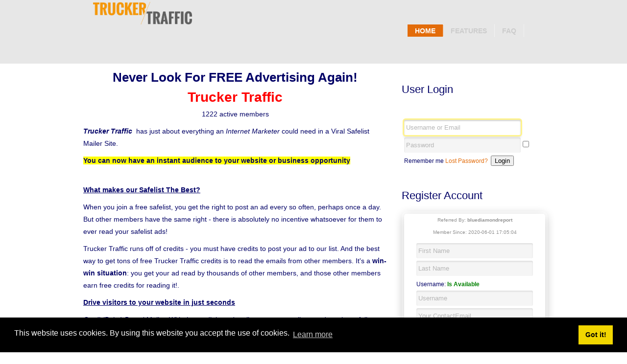

--- FILE ---
content_type: text/html; charset=UTF-8
request_url: https://truckertraffic.com/index.php
body_size: 19296
content:
<!DOCTYPE HTML PUBLIC "-//W3C//DTD HTML 4.01 Transitional//EN" "http://www.w3.org/TR/html4/loose.dtd">
<!DOCTYPE html>
<!--[if lt IE 7 ]><html class="ie ie6" lang="en"> <![endif]-->
<!--[if IE 7 ]><html class="ie ie7" lang="en"> <![endif]-->
<!--[if IE 8 ]><html class="ie ie8" lang="en"> <![endif]-->
<!--[if (gte IE 9)|!(IE)]><!--><html lang="en"> <!--<![endif]-->

<link rel="apple-touch-icon" sizes="180x180" href="/favicons/apple-touch-icon.png">
<link rel="icon" type="image/png" sizes="32x32" href="/favicons/favicon-32x32.png">
<link rel="icon" type="image/png" sizes="16x16" href="/favicons/favicon-16x16.png">
<link rel="manifest" href="/favicons/site.webmanifest">
<meta name="theme-color" content="#ffffff">
<head>

    <!-- Basic Page Needs
  ================================================== -->
	<meta charset="utf-8">
	<title>Trucker Traffic</title>
	<meta name="description" content="Free Effective Credit Based Safelist, List Building, Free Email Marketing, Free Email Advertising. ">
	<meta name="keywords" content="safelist, safelists, free safelist, free safelists, credit safelist,  credit based safelist, credit based safelists, email marketing, safelist advertising, advertising, free advertising, list building, lead generation, opt-in email, opt-in email marketing, opt-in email lists, list builder,email advertising, email marketing, free email advertising, bulk email advertising, opt in email advertising, optin email advertising, targeted email advertising, opt in email advertising, email marketing, mass emailing, bulk email marketing, direct email marketing, email marketing program, opt-in emailing,  marketing email service agent, opt in email marketing, targeted email marketing, permission email marketing, email marketing software, marketing email, optin  email marketing, opt-in email marketing, email marketing tool, online email marketing, email marketing list, email bulk mlm business marketing opportunity, email direct marketing, email  marketing service, email marketing campaign, e		mail marketing company, bulk email  marketing service, otp in email marketing, email marketing solution, email marketing services,  email marketing consultant, target bulk email marketing, email marketing strategy, opt in email  marketing service, direct email marketing firm, email list marketing, email  marketing consulting, permission based email marketing, bulk email marketing software,   marketing email list, optin email marketing research, business to business email marketing, mass email marketing, email marketing technology, email permission  marketing, internet marketing online marketing email marketing interactive marketing, targeted bulk email marketing, mass email marketing,  credit based safelist,banner exchange, marketing safelist, pro safelist">
	<meta name="author" content="Dave Mosher">
	
    <!-- Mobile Specific Metas
  ================================================== -->
	<meta name="viewport" content="width=device-width, initial-scale=1, maximum-scale=1">
    
    <!-- CSS
  ================================================== -->
	<link rel="stylesheet" href="css/zerogrid.css">
	<link rel="stylesheet" href="css/style.css">
    <link rel="stylesheet" href="css/responsive.css">
	<link rel="stylesheet" href="css/flexslider.css" type="text/css" media="screen" />
	
	<!--[if lt IE 8]>
       <div style=' clear: both; text-align:center; position: relative;'>
         <a href="https://windows.microsoft.com/en-US/internet-explorer/products/ie/home?ocid=ie6_countdown_bannercode">
           <img src="https://storage.ie6countdown.com/assets/100/images/banners/warning_bar_0000_us.jpg" border="0" height="42" width="820" alt="You are using an outdated browser. For a faster, safer browsing experience, upgrade for free today." />
        </a>
      </div>
    <![endif]-->
   
    <link rel="stylesheet" type="text/css" href="//cdnjs.cloudflare.com/ajax/libs/cookieconsent2/3.1.0/cookieconsent.min.css" />
<script src="//cdnjs.cloudflare.com/ajax/libs/cookieconsent2/3.1.0/cookieconsent.min.js"></script>
<script>
window.addEventListener("load", function(){
window.cookieconsent.initialise({
  "palette": {
    "popup": {
      "background": "#000"
    },
    "button": {
      "background": "#f1d600"
    }
  },
  "content": {
    "message": "This website uses cookies. By using this website you accept the use of cookies.",
    "href": "https://truckertraffic.com/legal.php?pageid=privacy"
  }
})});
</script>
</head>
<body>
<!--------------Header--------------->
<div class="wrap-header">
<header> 
	<div id="logo"><a href="#"><img src="./images/logo.png"/></a></div>
	
	<nav>
	  <ul>
			<li class="current"><a href="index.php">Home</a></li>
			<li><a href="compare.php">Features</a></li>
			<li><a href="faq.php">Faq</a></li>
			
		</ul>
	</nav>
</header>
</div>
<!--------------Slideshow---------------><script type="text/javascript">

function AuthorizeValidation(myform) {

if(myform.terms.checked == true) {myform.validation.disabled = false }

if(myform.terms.checked == false) {myform.validation.disabled = true }

}
</script>  
<script type="text/javascript" src="https://ajax.googleapis.com/ajax/libs/jquery/1.12.4/jquery.min.js"></script>
<script type="text/javascript">
$(document).ready(function() {
    $('#feedback').load('inc/check.php').show();

    $('#usercheck').keyup(function() {
      $.post('inc/check.php', { userid: myform.new_userid.value  },
         function(result)  {
             $('#feedback').html(result).show();
           } );
     
    } );

} );
</script>
<script type="text/javascript" src="https://ajax.googleapis.com/ajax/libs/jquery/1.12.4/jquery.min.js"></script>
<script type="text/javascript">
$(document).ready(function() {
    $('#feedback2').load('inc/check2.php').show();

    $('#usercheck2').keyup(function() {
      $.post('inc/check2.php', { contact_email: myform.new_contact.value  },
         function(result)  {
             $('#feedback2').html(result).show();
           } );
     
    } );

} );
</script>
<script type="text/javascript" src="https://ajax.googleapis.com/ajax/libs/jquery/1.12.4/jquery.min.js"></script>
<script type="text/javascript">
$(document).ready(function() {
    $('#feedback3').load('inc/check3.php').show();

    $('#usercheck3').keyup(function() {
      $.post('inc/check3.php', { subscribed_email: myform.new_subscribed.value  },
         function(result)  {
             $('#feedback3').html(result).show();
           } );
     
    } );

} );
</script>
<!--------------Content--------------->
<section id="content">
	<div class="zerogrid">		
		<div class="row">
			<div id="main-content" class="col-2-3">
				<article>
					<div class="heading">
						<h2 align=center>Never Look For FREE Advertising Again!</h2>
						
						
					</div>
					<div class="content">
<p style="text-align:center"><span style="color:#FF0000"><span style="font-size:20px"><strong><span style="font-size:28px">Trucker Traffic</span></strong></span></span></p>

<p style="text-align:center">1222 active members</p>

<p><span style="font-size:14px"><span style="font-family:verdana,geneva,sans-serif"><em><strong>Trucker Traffic&nbsp;</strong></em> has just about everything an <em>Internet Marketer </em>could need in a Viral Safelist Mailer Site.</span></span></p>

<p><strong><span style="background-color:yellow">You can now have an instant audience to your website or business opportunity </span></strong></p>

<p><br />
<u><strong>What makes our Safelist The Best? </strong></u></p>

<p>When you join a free safelist, you get the right to post an ad every so often, perhaps once a day. But other members have the same right - there is absolutely no incentive whatsoever for them to ever read your safelist ads!</p>

<p>Trucker Traffic runs off of credits - you must have credits to post your ad to our list. And the best way to get tons of free Trucker Traffic credits is to read the emails from other members. It&#39;s a <strong>win-win situation</strong>: you get your ad read by thousands of other members, and those other members earn free credits for reading it!.&nbsp;</p>

<p><strong><u>Drive visitors to your website in just seconds</u></strong></p>

<p><em>Credit(Point) Based Mailer:</em> With the credit based mailer you can email your ads to the safelist up to 4 times a day as long as you have credits left. One credit = one person you can mail to. Earn credits for reading mail and for referring others. You can choose the amount of credits you use. This is a really good feature because it allows you to save your credits and use them whenever you want to.<br />
<br />
<br />
<u><strong>Earn Money For Referring Members</strong></u><br />
<br />
Our affiliate program is an amazing way to earn money for referring other members to our safelist. All Referral Commissions are paid out using BitCoin, Skrill, Venmo, Zelle, ORU (GIZMOH), Gpay, and more!</p>

<p><u><strong>Video Advertising Friendly!</strong></u><br />
<br />
Do you have a website or capture-page that uses video? Many sites will reject your site just because it has video. NOT HERE! We&#39;re VIDEO ADVERTISING FRIENDLY!</p>

<p><br />
<u><strong>We Have A Ton Of Features On Our Safelist </strong></u><br />
&nbsp;</p>

<ul>
	<li>
	<p>Totally credit based posting. Send your ad to one other member for the cost of one credit.<br />
	<strong>&nbsp;</strong></p>
	</li>
	<li>
	<p><strong>YOU</strong> choose how to spend your credits! Send your ad to 500 members, or 5000 members!<br />
	<strong>&nbsp;</strong></p>
	</li>
	<li>
	<p><strong>Vacation Setting</strong> - Turn your account off at any time to prevent your inbox from filling up. Easy to return from vacation - just click two links and you are back up and running!<br />
	<strong>&nbsp;</strong></p>
	</li>
	<li>
	<p><strong>HTML Ads</strong> - Get your reader&#39;s attention with your choice of fonts, colors, even graphics! (Paid feature only)<br />
	<strong>&nbsp;</strong></p>
	</li>
	<li>
	<p><strong>Get visitors to your site - </strong>Our members receive credits for reading other member&#39;s ads. But in order to receive any credits they need to visit your website and stay there for 20 seconds. Our special script will check this automatically, so you will get guaranteed visitors!<br />
	<strong>&nbsp;</strong></p>
	</li>
	<li>
	<p><strong>Earn Cash &amp; Credits For Referring Members!</strong> - Tell your friends about <span style="font-family:arial,helvetica,sans-serif; font-size:small">Trucker Traffic</span>, and get loads of free credits and cold hard cash!<br />
	<strong>&nbsp;</strong></p>
	</li>
	<li>
	<p><strong>Banner Exchange - </strong>Display the banners from your program in front of every <span style="font-family:arial,helvetica,sans-serif; font-size:small">Trucker Traffic</span> member. The only limit to your banner advertising is the number of credits in your account!<br />
	<strong>&nbsp;</strong></p>
	</li>
	<li>
	<p><strong>Bounce Handling - </strong><span style="font-family:arial,helvetica,sans-serif; font-size:small">Trucker Traffic</span> uses a specialized Bounce Management system which ensures you&#39;re mailing to ACTIVE MEMBERS, unlike most other lists where members can be inactive for months or even years. Don&#39;t waste your time and money on dead accounts!<br />
	<strong>&nbsp;</strong></p>
	</li>
	<li>
	<p><strong>Solo Ads</strong> - Members (and non-members) can now purchase a solo ad that will be sent to all active members Contact email address.</p>
	</li>
</ul>

<p style="text-align:center"><span style="font-size:20px"><span style="color:rgb(0, 0, 128)"><strong>NO PROMO CODE NEEDED! </strong></span><span style="color:rgb(255, 0, 0)"><strong>$100+</strong></span><span style="color:rgb(0, 0, 128)"><strong> AD-PACK INCLUDED!</strong></span></span></p>

<p><span style="font-size:14px">Register for FREE and we&#39;ll automatacially give you 5,000 Credits, 5 Banner Ads, 5 Button Ads, 5 Text Links, 5 Solo Ads, and 5 HP Solo Ads - <strong>NO CHARGE! NO PROMO CODE NEEDED!</strong></span></p>

<p><span style="font-size:14px"><span style="color:#FF0000"><strong>BONUS PROMO CODE! </strong></span>We&#39;re going to throw in another 5,000 Credits, 5 Solos, 5 HP Solos, 5 Banners, 5 Button Ads, and 5 Text Links when you use<strong> <span style="color:#000080">PROMO CODE:</span> <span style="color:#FF0000"><span style="background-color:#FFFF00">newmember</span></span></strong></span></p>

<p>&nbsp;</p>

<p style="text-align:center"><span style="font-size:24px"><span style="color:rgb(255, 0,
0)"><strong>OVER 250 Traffic Sites In</strong></span></span></p>

<p>&nbsp;</p>

<p style="text-align:center"><span style="font-size:24px"><span style="color:rgb(255, 0,
0)"><strong>Our FREE Referral Builder! </strong></span></span></p>

<p style="text-align:center">&nbsp;</p>

<p style="text-align:center"><span style="font-size:24px"><span style="color:rgb(255, 0, 0)"><strong>Members WIN BONUSES</strong></span></span></p>

<p style="text-align:center"><span style="font-size:24px"><span style="color:rgb(255, 0,
0)"><strong>For EVERY 10 Ads Clicked!</strong></span></span></p>

<p style="text-align:center">&nbsp;</p>

<p style="text-align:center"><span style="color:#000000"><span style="font-size:28px"><strong>In Just A Few Moments You&#39;ll Gain Access To Our Growing List Of Responsive Members</strong></span></span></p>

<div class="johnson-box" style="text-align: center;"><a href="#register"><img src="../images/join.jpg" /></a></div>

<p>Referred By: bluediamondreport</p>

<p>&nbsp;</p>

<p style="text-align:center">&nbsp;</p>



</div>
				</article>
				
				
			</div>
			<div id="sidebar" class="col-1-3">
				<section>
					
					<!--div class="social">&nbsp;&nbsp;&nbsp;&nbsp;&nbsp;&nbsp;&nbsp;&nbsp;
						<a href="https://www.facebook.com/profile.php?id=100007591414597"><img src="images/facebook-icon.png" title="Facebook" /></a>
						<a href="https://twitter.com/MasterTrafficM"><img src="images/twitter-icon.png" title="Twitter"/></a>
						<a href="mastertrafficmembership@gmail.com"><img src="images/google-icon.png" title="Google Plus"/></a>
						<a href="mastertrafficmembership@gmail.com"><img src="images/linkedin-icon.png" title="Linkedin"/></a>
						
					</div-->
				</section>
				<section>
					<div class="heading"><h2>User Login</h2></div>
					<div class="content">
						<div class="container"><form method="POST" action="login.php"  name="myform2" id="login"><div class="header">&nbsp;</div><div class='inputs'><input type='text' value placeholder='Username or Email' autocomplete='userid' name='userid' autofocus /><input type='password' value placeholder='Password' autocomplete='current-password' name='password' /><input type="checkbox" name="remember" id="remember" value="1" /> Remember me <a href="forgot.php">Lost Password?</a>&nbsp;&nbsp;<input id=\'submit\' type="submit" name="submit" value="Login"></form></div>					</div>
				</section>
				<section>
					<div id="register" class="heading"><h2>Register Account</h2></div>
					<div class="content">
						<div class="container"><form method="POST" action="join.php"  name="myform" id="signup"><div class="header"><p>Referred By: <b>bluediamondreport</b><br>Member Since: 2020-06-01 17:05:04</p></div><div class='inputs'><input type='text' placeholder='First Name' name='new_fullname' autofocus /><input type='text' placeholder='Last Name' name='new_lastname' autofocus /><div id='feedback'></div><input type='text' id= 'usercheck' placeholder='Username'  autocomplete='new-userid' name='new_userid' autofocus /><div id='feedback2'></div><input type='text' id= 'usercheck2' placeholder='Your ContactEmail' autocomplete='new-contact' name='new_contact' autofocus /><input type='password' value placeholder='Password' autocomplete='new-password' name='new_password' autofocus /><input type='password' value placeholder='Retype Password' autocomplete='new-password' name='new_passwordv' autofocus /><div class='checkboxy'><label class='terms'><input type='checkbox' name='terms' value='1' onClick='AuthorizeValidation(this.form)' /> I accept <a href='legal.php?pageid=terms' target=_blank'> <b>Terms and Conditions</b></a> - <a href='legal.php?pageid=banned' target=_blank'>allowed emails</a></label></div><div class="form-group">
      	<div class="terms"><img src="captcha.php" alt="captcha image"></div><br>
	<div class="terms"><input type="text" name="captcha" size="3" maxlength="3" placeholder='Please Enter 3 Black Symbols' class="form-control"></div>
  	</div><input type="hidden" size="25" name="referid" value="1"><input id='submit' type='submit' name='validation' value='CREATE ACCOUNT' disabled /></p></div>					</div>
				</section>

				<section>
					<div class="heading"><h2>About us</h2></div>
					<div class="content">
						<p> David Mosher - Here from Dalls/Fort Worth. I own over 300 text ad exchanges, viral mailers, lfmvm viral mailers and safelistProx traffic sites, a submission site, and 14 Supersolo networks.</p>
					</div>
				</section>
				
				<section>
					<div class="heading"><h2>Legal</h2></div>
					<div class="content">
						<ul>
							<li><a href="legal.php?pageid=earnings" target="_BLANK">Earnings Disclaimer</a></li>
							<li><a href="legal.php?pageid=terms" target="_BLANK">Terms Of Use</a></li>
							<li><a href="legal.php?pageid=spam" target="_BLANK">Spam Policy</a></li>
							<li><a href="legal.php?pageid=privacy" target="_BLANK">Privacy Policy</a></li>
							<li><a href="https://totaladexplosion.com/support/" target="_BLANK">Support Desk</a></li>
						</ul>
					</div>
				</section>
				
			</div>
		</div>
	</div>
</section>

<!--[if lt IE 7]> <html class="lt-ie9 lt-ie8 lt-ie7" lang="en"> <![endif]-->
<!--[if IE 7]> <html class="lt-ie9 lt-ie8" lang="en"> <![endif]-->
<!--[if IE 8]> <html class="lt-ie9" lang="en"> <![endif]-->
<!--[if gt IE 8]><!--> <html lang="en"> <!--<![endif]-->
<head>
		<meta charset='utf-8'/>
                <meta http-equiv="X-UA-Compatible" content="IE=edge,chrome=1">
		<link rel="stylesheet" href="/colorbox-master/colorbox.css" />
		<script src="https://ajax.googleapis.com/ajax/libs/jquery/1.10.2/jquery.min.js"></script>
		<script src="/colorbox-master/jquery.colorbox.js"></script>
		<script>
			$(document).ready(function(){
				//Examples of how to assign the Colorbox event to elements
				$(".iframe").colorbox({iframe:true, width:"40%", height:"80%"});
				
			});
		</script>
 <!--[if lt IE 9]><script src="//html5shim.googlecode.com/svn/trunk/html5.js"></script><![endif]-->
		</head>



<!--------------Footer--------------->
<div class="wrap-footer">
	<footer>
		<div class="wrapfooter">
		<center><font color="#FFFFFF" face="Verdana"><!-- Auto Copyright Script  --> <script language=javascript>
<!--
today=new Date();
y0=today.getFullYear();
document.write('<span style="font: 10pt arial,sans-serif">Copyright 2015 - '+y0+' Trucker Traffic - All Rights Reserved.</span>');
//--> 
</script> </font>
		</div>
	</footer>
</div>
</body></html>

--- FILE ---
content_type: text/css
request_url: https://truckertraffic.com/css/zerogrid.css
body_size: 10130
content:
/*
* Zerogrid
* Created by Kimmy | wwww.zerotheme.com
*/

/*--------------Base 960 Grid*/

    .zerogrid                                  { position: relative; width: 960px; margin: 0 auto; padding: 0;}
    .zerogrid .row                             { margin-bottom: 10px;}
	
	.zerogrid .offleft					   	   { margin-left: 0px!important;}
	.zerogrid .offright					       { margin-right: 0px!important;}
	.zerogrid .offtop						   { margin-top: 0px!important;}
	.zerogrid .offbottom					   { margin-bottom: 0px!important;}
	.zerogrid .offall						   { margin:0px !important;}

	.zerogrid .col01,.zerogrid .col02,.zerogrid .col03,.zerogrid .col04,.zerogrid .col05,.zerogrid .col06,.zerogrid .col07,.zerogrid .col08,
	.zerogrid .col09,.zerogrid .col10,.zerogrid .col11,.zerogrid .col12,.zerogrid .col13 ,.zerogrid .col14,.zerogrid .col15 ,.zerogrid .col16,
	.zerogrid .col-1-3,.zerogrid .col-2-3 { float: left; display: inline; margin:10px;}
	
    /* Base Grid */
	.zerogrid .col01                    { width: 40px;  }
    .zerogrid .col02                    { width: 100px; }
    .zerogrid .col03                    { width: 160px; }
    .zerogrid .col04                    { width: 220px; }
    .zerogrid .col05                    { width: 280px; }
    .zerogrid .col06                    { width: 340px; }
    .zerogrid .col07                    { width: 400px; }
    .zerogrid .col08                    { width: 460px; }
    .zerogrid .col09                    { width: 520px; }
    .zerogrid .col10                    { width: 580px; }
    .zerogrid .col11                    { width: 640px; }
    .zerogrid .col12                    { width: 700px; }
    .zerogrid .col13                    { width: 760px; }
    .zerogrid .col14                    { width: 820px; }
    .zerogrid .col15                    { width: 880px; }
    .zerogrid .col16                    { width: 940px; }

    .zerogrid .col-1-3                  { width: 300px; }
    .zerogrid .col-2-3                  { width: 620px; }

    /* Offsets */
    .zerogrid .offset01                   { margin-left: 60px;  }
    .zerogrid .offset02                   { margin-left: 120px; }
    .zerogrid .offset03                   { margin-left: 180px; }
    .zerogrid .offset04                   { margin-left: 240px; }
    .zerogrid .offset05                   { margin-left: 300px; }
    .zerogrid .offset06                   { margin-left: 360px; }
    .zerogrid .offset07                   { margin-left: 420px; }
    .zerogrid .offset08                   { margin-left: 480px; }
    .zerogrid .offset09                   { margin-left: 540px; }
    .zerogrid .offset10                   { margin-left: 600px; }
    .zerogrid .offset11                   { margin-left: 660px; }
    .zerogrid .offset12                   { margin-left: 720px; }
    .zerogrid .offset13                   { margin-left: 780px; }
    .zerogrid .offset14                   { margin-left: 840px; }
    .zerogrid .offset15                   { margin-left: 900px; }



/*--------------Tablet (Portrait)*/

    /* Note: Design for a width of 768px */

    @media only screen and (min-width: 768px) and (max-width: 959px) {
        .zerogrid                          { width: 768px; }

		.zerogrid .col01,.zerogrid .col02,.zerogrid .col03,.zerogrid .col04,.zerogrid .col05,.zerogrid .col06,.zerogrid .col07,.zerogrid .col08,
		.zerogrid .col09,.zerogrid .col10,.zerogrid .col11,.zerogrid .col12,.zerogrid .col13 ,.zerogrid .col14,.zerogrid .col15 ,.zerogrid .col16,
		.zerogrid .col-1-3,.zerogrid .col-2-3 { margin: 10px;  }
		
        .zerogrid .col01                   { width: 28px; }
        .zerogrid .col02                   { width: 76px; }
        .zerogrid .col03                   { width: 124px; }
        .zerogrid .col04                   { width: 172px; }
        .zerogrid .col05                   { width: 220px; }
        .zerogrid .col06                   { width: 268px; }
        .zerogrid .col07                   { width: 316px; }
        .zerogrid .col08                   { width: 364px; }
        .zerogrid .col09                   { width: 412px; }
        .zerogrid .col10                   { width: 460px; }
        .zerogrid .col11                   { width: 508px; }
        .zerogrid .col12                   { width: 556px; }
        .zerogrid .col13                   { width: 604px; }
        .zerogrid .col14                   { width: 652px; }
        .zerogrid .col15                   { width: 700px; }
        .zerogrid .col16                   { width: 748px; }

        .zerogrid .col-1-3                { width: 236px; }
        .zerogrid .col-2-3                { width: 492px; }

        /* Offsets */ 
        .zerogrid .offset01                 { margin-left: 48px; }
        .zerogrid .offset02                 { margin-left: 96px; }
        .zerogrid .offset03                 { margin-left: 144px; }
        .zerogrid .offset04                 { margin-left: 192px; }
        .zerogrid .offset05                 { margin-left: 240px; }
        .zerogrid .offset06                 { margin-left: 288px; }
        .zerogrid .offset07                 { margin-left: 336px; }
        .zerogrid .offset08                 { margin-left: 384px; }
        .zerogrid .offset09                 { margin-left: 432px; }
        .zerogrid .offset10                 { margin-left: 480px; }
        .zerogrid .offset11                 { margin-left: 528px; }
        .zerogrid .offset12                 { margin-left: 576px; }
        .zerogrid .offset13                 { margin-left: 624px; }
        .zerogrid .offset14                 { margin-left: 672px; }
        .zerogrid .offset15                 { margin-left: 720px; }
    }


/*--------------Mobile (Portrait)*/

    /* Note: Design for a width of 320px */

    @media only screen and (max-width: 767px) {
        .zerogrid { width: 300px; }

		.zerogrid .col01,.zerogrid .col02,.zerogrid .col03,.zerogrid .col04,.zerogrid .col05,.zerogrid .col06,.zerogrid .col07,.zerogrid .col08,
		.zerogrid .col09,.zerogrid .col10,.zerogrid .col11,.zerogrid .col12,.zerogrid .col13 ,.zerogrid .col14,.zerogrid .col15 ,.zerogrid .col16,
		.zerogrid .col-1-3,.zerogrid .col-2-3 {margin: 10px 0; }
		
        .zerogrid .col01,
        .zerogrid .col02,
        .zerogrid .col03,
        .zerogrid .col04,
        .zerogrid .col05,
        .zerogrid .col06,
        .zerogrid .col07,
        .zerogrid .col08,
        .zerogrid .col09,
        .zerogrid .col10,
        .zerogrid .col11,
        .zerogrid .col12,
        .zerogrid .col13,
        .zerogrid .col14,
        .zerogrid .col15,
        .zerogrid .col16,
        .zerogrid .col-1-3,
        .zerogrid .col-2-3  { width: 300px; }

        /* Offsets */
        .zerogrid .offset01,
        .zerogrid .offset02,
        .zerogrid .offset03,
        .zerogrid .offset04,
        .zerogrid .offset05,
        .zerogrid .offset06,
        .zerogrid .offset07,
        .zerogrid .offset08,
        .zerogrid .offset09,
        .zerogrid .offset10,
        .zerogrid .offset11,
        .zerogrid .offset12,
        .zerogrid .offset13,
        .zerogrid .offset14,
        .zerogrid .offset15 { margin-left: 0; }

    }


/*--------------Mobile (Landscape)*/

    /* Note: Design for a width of 480px */

    @media only screen and (min-width: 480px) and (max-width: 767px) {
        .zerogrid { width: 420px; }
		
        .zerogrid .col01,.zerogrid .col02,.zerogrid .col03,.zerogrid .col04,.zerogrid .col05,.zerogrid .col06,.zerogrid .col07,.zerogrid .col08,
		.zerogrid .col09,.zerogrid .col10,.zerogrid .col11,.zerogrid .col12,.zerogrid .col13 ,.zerogrid .col14,.zerogrid .col15 ,.zerogrid .col16,
		.zerogrid .col-1-3,.zerogrid .col-2-3 {margin: 10px 0; }

        .zerogrid .col01,
        .zerogrid .col02,
        .zerogrid .col03,
        .zerogrid .col04,
        .zerogrid .col05,
        .zerogrid .col06,
        .zerogrid .col07,
        .zerogrid .col08,
        .zerogrid .col09,
        .zerogrid .col10,
        .zerogrid .col11,
        .zerogrid .col12,
        .zerogrid .col13,
        .zerogrid .col14,
        .zerogrid .col15,
        .zerogrid .col16,
        .zerogrid .col-1-3,
        .zerogrid .col-2-3 { width: 420px; }
    }
	
	@media only screen and (max-width: 479px) {
		.zerogrid { width: 100%; }
		
        .zerogrid .col01,.zerogrid .col02,.zerogrid .col03,.zerogrid .col04,.zerogrid .col05,.zerogrid .col06,.zerogrid .col07,.zerogrid .col08,
		.zerogrid .col09,.zerogrid .col10,.zerogrid .col11,.zerogrid .col12,.zerogrid .col13 ,.zerogrid .col14,.zerogrid .col15 ,.zerogrid .col16,
		.zerogrid .col-1-3,.zerogrid .col-2-3 {margin: 10px 0; }

        .zerogrid .col01,
        .zerogrid .col02,
        .zerogrid .col03,
        .zerogrid .col04,
        .zerogrid .col05,
        .zerogrid .col06,
        .zerogrid .col07,
        .zerogrid .col08,
        .zerogrid .col09,
        .zerogrid .col10,
        .zerogrid .col11,
        .zerogrid .col12,
        .zerogrid .col13,
        .zerogrid .col14,
        .zerogrid .col15,
        .zerogrid .col16,
        .zerogrid .col-1-3,
        .zerogrid .col-2-3 { width: 100%; }
	}
/* #Clearing
================================================== */

/* Self Clearing Goodness */
.zerogrid:after { content: "\0020"; display: block; height: 0; clear: both; visibility: hidden; }

/* Use clearfix class on parent to clear nested columns,
or wrap each row of columns in a <div class="row"> */
.clearfix:before,
.clearfix:after,
.row:before,
.row:after {
  content: '\0020';
  display: block;
  overflow: hidden;
  visibility: hidden;
  width: 0;
  height: 0; }
.row:after,
.clearfix:after {
  clear: both; }
.row,
.clearfix {
  zoom: 1; }

/* You can also use a <br class="clear" /> to clear columns */
.clear {
  clear: both;
  display: block;
  overflow: hidden;
  visibility: hidden;
  width: 0;
  height: 0;
}


--- FILE ---
content_type: text/css
request_url: https://truckertraffic.com/css/style.css
body_size: 10270
content:
/*
Free Html5 Responsive Templates
Author: Kimmy
Author URI: http://www.zerotheme.com/
*/
/* ---------------------Reset----------------------- */
a,abbr,acronym,address,applet,article,aside,audio,b,blockquote,big,body,center,canvas,caption,cite,code,command,datalist,dd,del,details,dfn,dl,div,dt,em,embed,fieldset,figcaption,figure,font,footer,form,h1,h2,h3,h4,h5,h6,header,hgroup,html,i,iframe,img,ins,kbd,keygen,label,legend,li,meter,nav,object,ol,output,p,pre,progress,q,s,samp,section,small,span,source,strike,strong,sub,sup,table,tbody,tfoot,thead,th,tr,tdvideo,tt,u,ul,var{background:transparent;border:0 none;font-size:100%;margin:0;padding:0;border:0;outline:0;vertical-align:top;}ol, ul {list-style:none;}blockquote, q {quotes:none;}table, table td {padding:0;border:none;border-collapse:collapse;}img {vertical-align:top;}embed {vertical-align:top;}
article, aside, audio, canvas, command, datalist, details, embed, figcaption, figure, footer, header, hgroup, keygen, meter, nav, output, progress, section, source, video {display:block;}
mark, rp, rt, ruby, summary, time {display:inline;}
#input, textarea {border:0; padding:0; margin:0; outline: 0;}
iframe {border:0; margin:0; padding:0;}
#input, textarea, select {margin:0; padding:0px;}

/* -------------------------------------------- */
/* ------------------Style---------------------- */
/* -------------------------------------------- */






<style>
body {
    
  #background: -webkit-gradient(linear, left top, left bottom, color-stop(0%,#8be8cf), color-stop(100%,#cdeb8b));
  
  
    font-family: "Helvetica Neue", Helvetica, Arial;
    padding-top: -30px;
   
}

.container {
    width: 280px;
    max-width: 280px;
    margin: 0 auto;

}

#signup {
    padding: 0px 25px 25px;
    background: #fff;
    box-shadow: 
        0px 0px 0px 5px rgba( 255,255,255,0.4 ), 
        0px 4px 20px rgba( 0,0,0,0.33 );
    -moz-border-radius: 5px;
    -webkit-border-radius: 5px;
    border-radius: 5px;
    display: table;
    position: static;
}

#signup .header {
    margin-bottom: 10px;
}

#signup .header h3 {
    color: #333333;
    font-size: 24px;
    font-weight: bold;
    margin-bottom: 5px;
    text-align:center;
}

#signup .header p {
    color: #8f8f8f;
    font-size: 10px;
    font-weight: 300;
    text-align:center;
}

#signup .sep {
    height: 1px;
    background: #e8e8e8;
    width: 280px;
    margin: 0px -25px;
}

#signup .inputs {
    margin-top: 5px;
}

#signup .inputs label {
    color: #8f8f8f;
    font-size: 10px;
    font-weight: 300;
    letter-spacing: 1px;
    margin-bottom: 7px;
    display: block;
}

input::-webkit-input-placeholder {
    color:    #b5b5b5;
}

input:-moz-placeholder {
    color:    #b5b5b5;
}

#signup .inputs input[type=email], input[type=password] , input[type=text]{
    background: #f5f5f5;
    font-size: 0.8rem;
    -moz-border-radius: 3px;
    -webkit-border-radius: 3px;
    border-radius: 3px;
    border: none;
    padding: 8px 4px;
    width: 230px;
    margin-bottom: 5px;
    box-shadow: inset 0px 2px 3px rgba( 0,0,0,0.1 );
    clear: both;
}

#signup .inputs input[type=email]:focus, input[type=password]:focus, input[type=text]:focus {
    background: #fff;
    box-shadow: 0px 0px 0px 3px #fff38e, inset 0px 2px 3px rgba( 0,0,0,0.2 ), 0px 5px 5px rgba( 0,0,0,0.15 );
    outline: none;   
}

#signup .inputs .checkboxy {
    display: block;
    position: static;
    height: 25px;
    font-size: 12px;
    margin-top: 10px;
    clear: both;
}

#signup .inputs input[type=checkbox] {
    float: left;
    margin-right: 10px;
    margin-top: 3px;
}

#signup .inputs label.terms {
    float: left;
    font-size: 12px;
    font-style: italic;
}

#signup .inputs #submit {
    width: 100%;
    margin-top: 15px;
    padding: 15px 0;
    color: #fff;
    font-size: 14px;
    font-weight: 500;
    letter-spacing: 1px;
    text-align: center;
    text-decoration: none;
        background: -moz-linear-gradient(
        top,
        #b9c5dd 0%,
        #a4b0cb);
    background: -webkit-gradient(
        linear, left top, left bottom, 
        from(#b9c5dd),
        to(#a4b0cb));
    -moz-border-radius: 5px;
    -webkit-border-radius: 5px;
    border-radius: 5px;
    border: 1px solid #737b8d;
    -moz-box-shadow:
        0px 5px 5px rgba(000,000,000,0.1),
        inset 0px 1px 0px rgba(255,255,255,0.5);
    -webkit-box-shadow:
        0px 5px 5px rgba(000,000,000,0.1),
        inset 0px 1px 0px rgba(255,255,255,0.5);
    box-shadow:
        0px 5px 5px rgba(000,000,000,0.1),
        inset 0px 1px 0px rgba(255,255,255,0.5);
    text-shadow:
        0px 1px 3px rgba(000,000,000,0.3),
        0px 0px 0px rgba(255,255,255,0);
    display: table;
    position: static;
    clear: both;
}

#signup .inputs #submit:hover {
    background: -moz-linear-gradient(
        top,
        #a4b0cb 0%,
        #b9c5dd);
    background: -webkit-gradient(
        linear, left top, left bottom, 
        from(#a4b0cb),
        to(#b9c5dd));
}


/*----------#000066--------------*/


html, body {width:100%; padding:0; margin:0;}
body {background: #FFFFFF ;color: #000066;font: 12px/25px Arial, Helvetica, sans-serif;}

/*-------------------------*/
a{color: #E36C0A ;text-decoration: none;}
a:hover {text-decoration: none;}

a.button, input.button {	cursor: pointer;	color: #ffffff;	line-height: 14px;	font-family: Arial, Helvetica, sans-serif;	font-size: 14px;	font-weight: bold;	background: #598084;	border:1px solid #ffffff; -webkit-border-radius: 4px;-moz-border-radius: 4px;-khtml-border-radius: 4px;border-radius: 4px;;}
a.button {	display: inline-block;	text-decoration: none;	padding: 6px 12px 6px 12px;}
input.button {	margin: 0;	border: 0;	height: 24px;	padding: 0px 12px 0px 12px;}
a.button:hover, input.button:hover {}

.clearboth{ clear:both;}

/*-------------header */


.wrap-header{width:100%; background-color:#E7E7E7;}
header {width:960px;height: 130px; position:relative; margin: 0px auto;}

header #logo {position:absolute; top:4px; left: 30px; width: 21%;}

/*------------menu */
header nav {position:absolute;top:50px; right:50px;height: 37px;}
header nav ul {list-style: none;margin: 0;padding: 0;}
header nav ul li {position: relative;float: left;padding: 6px 5px 0px 5px; border-right:1px dotted #FFF;}
header nav ul li:hover, header nav ul li.current {background-color:#E36C0A;}
header nav ul li a {font-size: 14px; line-height:14px;color: #CCC;display: block;padding: 0px 10px;margin-bottom: 5px;z-index: 6;position: relative;font-weight:bold; text-transform:uppercase;}
header nav ul li:hover a, header nav ul li.current a{color:#ffffff;}

.featured{width:960px; margin:50px auto 0 auto; padding-bottom:50px; margin-bottom:10px; border-bottom:1px dotted #9A9A9A;}

.wrap-search{position:relative; padding-bottom:50px;}
#search {position: absolute;left: 0px;width: 265px;z-index: 15;}
.button-search {position: absolute;	right: 0px;	background: #666666 url('../images/search2.png') center center no-repeat;	width: 35px;	height: 34px;	border-left: 1px solid #CCCCCC;	cursor: pointer;}
#search input {	background: #FFF;	padding: 1px 24px 1px 10px;	width: 222px;	height: 30px;	border: 1px solid #CCCCCC;}

.social{}
/*-------------content */
#content {}

#main-content{}
#main-content article{ clear:both; font-size:14px; padding-bottom:20px; border-bottom:1px dotted #9A9A9A; margin-bottom:10px;}
#main-content article .heading{}
#main-content article h2{font-size:26px; line-height:36px;}
#main-content article h2 a{color:#330066;}
#main-content article h2 a:hover{color:#E36C0A;}
#main-content article .info{color:#A3A3A3;}
#main-content article .info ul li{ float:left; padding-right:20px;}
#main-content article .info ul li span{ color:#E36C0A;}
#main-content article img{width: 600px; padding:10px; border:1px solid #CCC; margin:10px 0px;}
#main-content article p{margin:10px 0px;}
#main-content article .more{}

#sidebar{}
#sidebar section{margin-bottom:20px; clear:both;}
#sidebar .heading{ padding:10px 0px 10px 0px;}
#sidebar .heading h2{font-size:22px; font-weight:normal; background-color:#ffffff; display:inline; padding:0 10px;}
#sidebar .content{padding:15px}
#sidebar .content img{float:left; padding:5px; border:1px solid #CCC;}
#sidebar .content ul{ font-size:14px; list-style-type:circle; margin-left:20px;}
#sidebar .content ul li{border-bottom: 1px solid #E1E1E1; padding:5px;}
#sidebar .content ul li a{color:#330066;}
#sidebar .content ul li a:hover{color:#E36C0A;}
#sidebar .content .post {margin-bottom: 20px;}
#sidebar .content .post h4{ font-size:14px; font-weight:normal;}
#sidebar .content .post img{ margin-right:10px;}
#sidebar .content .post p{color:#A3A3A3; font-style:italic;}

/*------------footer */ 
.wrap-footer{width:100%; background:#000066 height:70px;}
footer {width:960px; margin:0 auto; color:#777777; padding-top:20px; text-align:center;}

/*------------gallery*/
.gallery {}
.gallery a {display: block;	float: left;margin: 0px 10px 10px 0px;position: relative;
	-webkit-box-shadow: 0 2px 15px 1px rgba(0, 0, 0, 0.5);
	-moz-box-shadow: 0 2px 15px 1px rgba(0, 0, 0, 0.5);
	box-shadow: 0 2px 15px 1px rgba(0, 0, 0, 0.5);}

/*Left and Right margins to images in the middle column*/
/*This selects the 2nd, 5th and 8th elements*/
/*.gallery a:nth-child(3n+2) {margin: 0 25px 25px 25px;}*/

.gallery a img {display: block;	-webkit-transition: all 0.5s;}

/*Hover effects*/
.gallery a img:hover {-webkit-filter: none; /*Returns to default state*/}

/*Default state for brightness has to be specified specifically*/
.gallery a img.brightness:hover {-webkit-filter: brightness(0);}

/*Filter styles*/
.saturate {-webkit-filter: saturate(3);}
.grayscale {-webkit-filter: grayscale(100%);}
.contrast {-webkit-filter: contrast(160%);}
.brightness {-webkit-filter: brightness(0.25);}
.blur {-webkit-filter: blur(3px);}
.invert {-webkit-filter: invert(100%);}
.sepia {-webkit-filter: sepia(100%);}
.huerotate {-webkit-filter: hue-rotate(180deg);}
.opacity {-webkit-filter: opacity(50%);}

--- FILE ---
content_type: text/css
request_url: https://truckertraffic.com/css/responsive.css
body_size: 711
content:
html {
   -webkit-text-size-adjust: none;
}
.video embed,
.video object,
.video iframe {
   width: 100%;
   height: auto;
}
img{
	max-width:100%;
	height: auto;
   	width: auto\9; /* ie8 */
}

@media only screen and (min-width: 768px) and (max-width: 959px) {
	header, footer, .featured{width:768px;}
}

@media only screen and (max-width: 767px) {
	header, footer, .featured{width:100%;}
	header {margin-top: 0px;height:150px;}
	header #logo{top:50px;}
	header nav {top:5px; right: 5px;}
}

@media only screen and (min-width: 480px) and (max-width: 767px) {
}

@media only screen and (max-width: 479px) {
	header{height: 170px;}
	header #logo{top: 80px; left:10px;}
}

--- FILE ---
content_type: text/css
request_url: https://truckertraffic.com/css/flexslider.css
body_size: 4111
content:
@import url(https://fonts.googleapis.com/css?family=Rokkitt);
/*
 * jQuery FlexSlider v1.8
 * http://www.superprofitdomains.com
 *
 * Copyright 2013 SuperProfitDomains
 * Free to use under the MIT license.
 * http://www.opensource.org/licenses/mit-license.php
 */

/* Browser Resets */
.flex-container a,
.flexslider a,
.flex-container a:active,
.flexslider a:active,
.flex-container a:focus,
.flexslider a:focus  {outline: none;}
.slides,
.flex-control-nav,
.flex-direction-nav {margin: 0; padding: 0; list-style: none;}


/* FlexSlider Necessary Styles
*********************************/
.flexslider {margin: 0; padding: 0;}
.flexslider .slides > li {display: none; -webkit-backface-visibility: hidden;} /* Hide the slides before the JS is loaded. Avoids image jumping */
.flexslider .slides img {max-width: 100%; display: block;}
.flex-pauseplay span {text-transform: capitalize;}

/* Clearfix for the .slides element */
.slides:after {content: "."; display: block; clear: both; visibility: hidden; line-height: 0; height: 0;}
html[xmlns] .slides {display: block;}
* html .slides {height: 1%;}

/* No JavaScript Fallback */
/* If you are not using another script, such as Modernizr, make sure you
 * include js that eliminates this class on page load */
.no-js .slides > li:first-child {display: block;}


/* FlexSlider Default Theme
*********************************/
.flexslider {background: #fff; border: 4px solid #fff; position: relative; -webkit-border-radius: 5px; -moz-border-radius: 5px; -o-border-radius: 5px; border-radius: 5px; zoom: 1;}
.flexslider .slides {zoom: 1;}
.flexslider .slides > li {position: relative;}
/* Suggested container for "Slide" animation setups. Can replace this with your own, if you wish */
.flex-container {zoom: 1; position: relative;}

/* Caption style */
/* IE rgba() hack */
.flex-caption {background:none; -ms-filter:progid:DXImageTransform.Microsoft.gradient(startColorstr=#4C000000,endColorstr=#4C000000);
filter:progid:DXImageTransform.Microsoft.gradient(startColorstr=#4C000000,endColorstr=#4C000000); zoom: 1;}
.flex-caption {width: 96%; padding: 2%; margin: 0; position: absolute; left: 0; bottom: 0; background: rgba(0,0,0,.3); color: #fff; text-shadow: 0 -1px 0 rgba(0,0,0,.3); font-size: 14px; line-height: 18px;}

/* Direction Nav */
.flex-direction-nav { height: 0; }
.flex-direction-nav a {width: 52px; height: 52px; margin: -13px 0 0; display: block; background: url(../images/bg_direction_nav.png) no-repeat; position: absolute; top: 50%; cursor: pointer; text-indent: -999em;}
.flex-direction-nav .flex-next {background-position: -52px 0; right: -21px;}
.flex-direction-nav .flex-prev {left: -20px;}
.flex-direction-nav .flex-disabled {opacity: .3; filter:alpha(opacity=30); cursor: default;}

/* Control Nav */
.flex-control-nav {width: 100%; position: absolute; bottom: -30px; text-align: center;}
.flex-control-nav li {margin: 0 0 0 5px; display: inline-block; zoom: 1; *display: inline;}
.flex-control-nav li:first-child {margin: 0;}
.flex-control-nav a {width: 13px; height: 13px; display: block; background: url(../images/bg_control_nav.png) no-repeat; cursor: pointer; text-indent: -999em;}
.flex-control-nav a:hover {background-position: 0 -13px;}
.flex-control-nav a.flex-active {background-position: 0 -26px; cursor: default;}
.flex-caption h3 {font:26px 'Rokkitt', Georgia, "Times New Roman", Times, serif;font-weight:bold;margin:0 0 5px;}
#responsiveFlag{font-size:0;line-height:0;}
@media handheld, only screen and (min-width: 320px) {
	.flex-caption {
		position:static;
		background:#333;
	}
}
@media handheld, only screen and (min-width: 640px) {
	.flex-caption {
		position:absolute;
		background: rgba(0,0,0,.3);
	}
}
@media handheld, only screen and (min-width: 1024px) {
	.flexslider .slides > li {
		display:block;
		width:25%;
		overflow:hidden;
		position:relative;
	}
	.flexslider .slides img {
		display: block;
		max-width: 1000px;
	}
	.flex-caption {
		width:440px;
		padding:20px 30px;
	}	
	#responsiveFlag{display:block;}
}